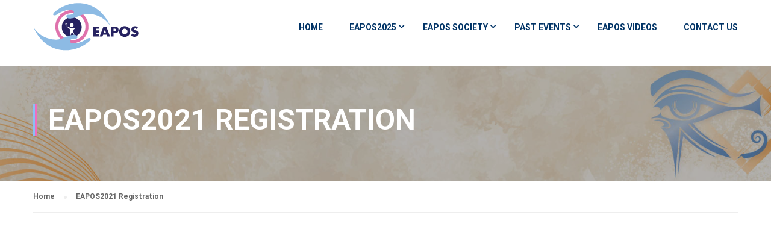

--- FILE ---
content_type: text/css
request_url: https://eapos.net/wp-content/uploads/js_composer/custom.css?ver=6.6.0
body_size: -13
content:
.top_site_main .page-title-wrapper {
  padding-top: 63px !important;
  padding-bottom: 75px !important;

}

.wpb_text_column.wpb_content_element.session-title h1 {
 
  text-transform: capitalize !important;
}

.talk, .talk-2 {
  margin-top: -22px !important;
}

--- FILE ---
content_type: text/css
request_url: https://eapos.net/wp-content/themes/eduma-child/style.css?ver=4.4.4
body_size: 1242
content:
/*
 Theme Name:   Eduma Child
 Theme URI:    http://educationwp.thimpress.com/
 Description:  Eduma Child Theme
 Author:       ThimPress
 Author URI:   http://thimpress.com
 Template:     eduma
 Version:      1.0.0
 Text Domain:  eduma-child
*/

/*******default*************/

.hide{
    display:none !important;
}
.wpb_wrapper {
    text-align: justify;
}

/*title*/

.sc_heading .sub-heading {
    font-size: 18px;
    color: #f6c;
}
/*icon box*/

.thim-widget-icon-box {
    padding: 20px 10px;
    border-radius: 10px;
    background-color:#fff;
    border: 1px dashed #036;
    transition: all 1s ease-in-out;
    -webkit-transition: all .5s ease-in-out;
    -moz-transition: all .5s ease-in-out;
}

.thim-widget-icon-box .boxes-icon {
    width: 18% !important;
}
.thim-widget-icon-box h3.heading__primary, .thim-widget-icon-box h3.heading__primary a {
    color: #036;
}

.thim-widget-icon-box .desc-content, .thim-widget-icon-box .desc-content a {
    color: #036;
}
.thim-widget-icon-box:hover h3.heading__primary, .thim-widget-icon-box:hover h3.heading__primary a {
    color: #f6c;
}

.thim-widget-icon-box:hover .desc-content, .thim-widget-icon-box:hover .desc-content a {
    color: #f6c;
}
/*overlay*/

.bg-sec {
   background-color: #56a9b7;
}
.overlay-top {
     
    background-image: url(/wp-content/uploads/2020/02/bg-top4.png);
    background-repeat: no-repeat;
    background-position: 50% -10% !important;
}
.overlay-bottom {
    
    background-image: url(/wp-content/uploads/2020/02/bg-down4.png);
    background-repeat: no-repeat;
    background-position: 50% 110% !important;

}

/*white*/

.white{
    
}
.white .sc_heading .title{
    color: #fff;    
}

.white .sc_heading .sub-heading {
    color: #fff;
}

/*table*/

td {
    padding: 2px 10px;
}
tr:nth-child(odd) {
    background: #f9f9f9;
}
table strong {
    color: #8abef2;
    font-weight:normal;
}

/*page title*/

.top_site_main{
    background-color: rgba(0, 0, 0, 0.3);
    background-blend-mode: overlay;
}
.top_site_main .page-title-wrapper h1:before{
    background-color: #8abff3 !important;
    box-shadow: 2px 0px 0px 1px #ef6ebe;
}
/******about boxex********/

.about-boxes .thim-widget-icon-box {
    padding: 20px 10px;
    border-radius: 10px;
    background-color:#fff;
    border: 1px dashed #036;
    transition: all 1s ease-in-out;
    -webkit-transition: all .5s ease-in-out;
    -moz-transition: all .5s ease-in-out;
}
.about-boxes .thim-widget-icon-box h3.heading__primary, .about-boxes .thim-widget-icon-box h3.heading__primary a {
    color: #036;
}

.about-boxes .thim-widget-icon-box .desc-content, .about-boxes .thim-widget-icon-box .desc-content a {
    color: #036;
}
.about-boxes .thim-widget-icon-box:hover h3.heading__primary, .about-boxes .thim-widget-icon-box:hover h3.heading__primary a {
    color: #fff;
}

.about-boxes .thim-widget-icon-box:hover .desc-content, .about-boxes .thim-widget-icon-box:hover .desc-content a {
    color: #fff;
}

.about-boxes .thim-widget-icon-box:hover{

     border: 1px dashed #fff;
    background: rgba(255, 255, 255, 0.3);
}

/************guest speakers************/

.gs{
         
    background-image: url(/wp-content/uploads/2020/02/bg25.png);
    background-repeat: no-repeat;
    background-position: top center;
}

/*team*/
.wrapper-lists-our-team .our-team-item:hover .our-team-image:before {
    filter: alpha(opacity=80);
    -ms-filter: "progid:DXImageTransform.Microsoft.Alpha(Opacity=80)";
    -webkit-opacity:0;
    -khtml-opacity: 0;
    -moz-opacity: 0;
    -ms-opacity: 0;
    -o-opacity: 0;
    opacity: 0;
}
.wrapper-lists-our-team .our-team-item .our-team-image img {
    border-radius: 10px;
    border: 1px dashed #036;
    box-shadow: 0px 0px 8px 0px #eee;
}
.wrapper-lists-our-team .our-team-item .regency {
    color: #f6c;
}

/*********count Down*****/
.counter-group .counter-block {
    display: inline-flex;
    justify-content: space-between;
    border: 1px solid #fff;
    overflow: hidden;
    width: 15%;
    height: 130px;
    border-radius: 10px;
    flex-direction:column;
}
.counter-group .counter-block .counter, .counter-group .counter-block .counter.with-hundreds{
    display:block;
    margin:auto auto;
}
.counter-group .counter-block .counter-caption{
    margin-bottom:20px;
}

/*******rm********/
.rm {
    margin-bottom: 0px !important;
    padding-bottom: 0px !important;
}
/******footer*************/
.copyright-area {
    border-top: 1px dashed #062e56;
}

/******************internal pages ****************************/

/****contact pg***/

.contact-pg{
    
}
.contact-pg .vc_row-has-fill+.vc_row>.vc_column_container>.vc_column-inner, .vc_row-has-fill>.vc_column_container>.vc_column-inner {
    padding-top: 12px;
    /* margin-bottom: 0; */
}
.contact-pg .thim-widget-heading .sc_heading {
    margin-bottom: 0px;
    padding-top: 20px;
}
.contact-pg .thim-widget-icon-box {
    border: none;
    padding: 0 0;
}

/**********registraion pg *******/

.reg-pg{
    
}
#masthead .navigation {
	padding-top: 4px !important;align-content}